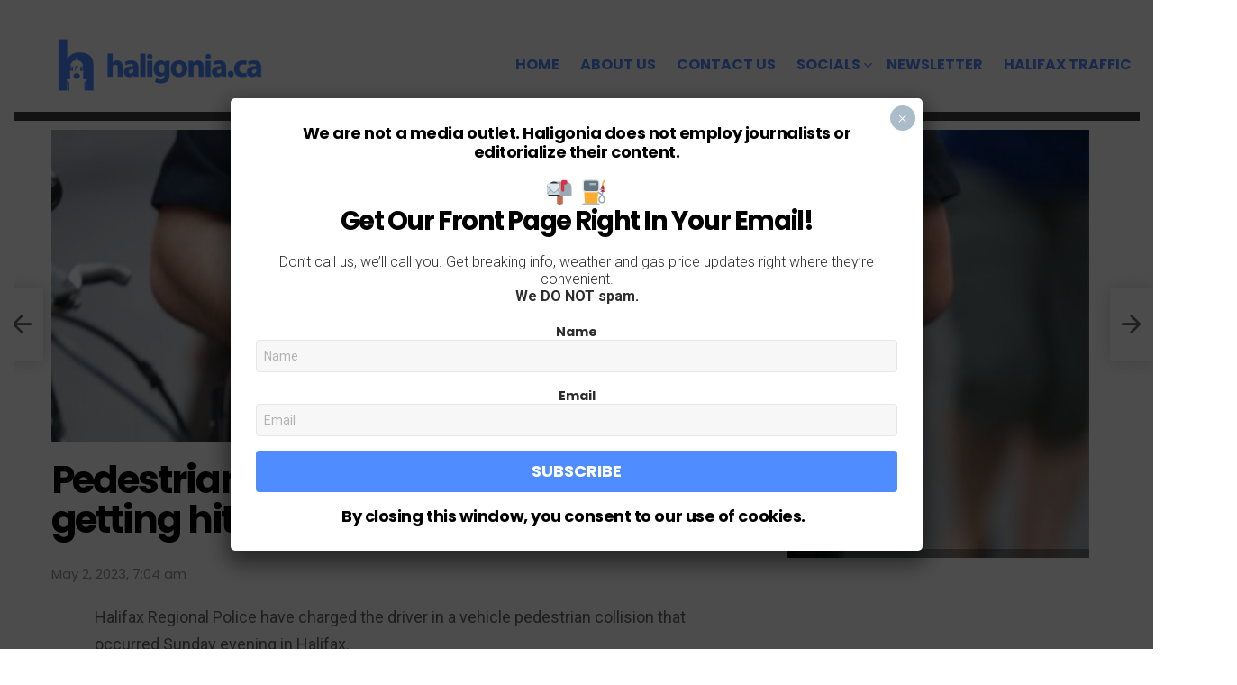

--- FILE ---
content_type: text/html; charset=utf-8
request_url: https://www.google.com/recaptcha/api2/aframe
body_size: 264
content:
<!DOCTYPE HTML><html><head><meta http-equiv="content-type" content="text/html; charset=UTF-8"></head><body><script nonce="fnYAflblk0_Qo1ym2Ua6lA">/** Anti-fraud and anti-abuse applications only. See google.com/recaptcha */ try{var clients={'sodar':'https://pagead2.googlesyndication.com/pagead/sodar?'};window.addEventListener("message",function(a){try{if(a.source===window.parent){var b=JSON.parse(a.data);var c=clients[b['id']];if(c){var d=document.createElement('img');d.src=c+b['params']+'&rc='+(localStorage.getItem("rc::a")?sessionStorage.getItem("rc::b"):"");window.document.body.appendChild(d);sessionStorage.setItem("rc::e",parseInt(sessionStorage.getItem("rc::e")||0)+1);localStorage.setItem("rc::h",'1768412446688');}}}catch(b){}});window.parent.postMessage("_grecaptcha_ready", "*");}catch(b){}</script></body></html>